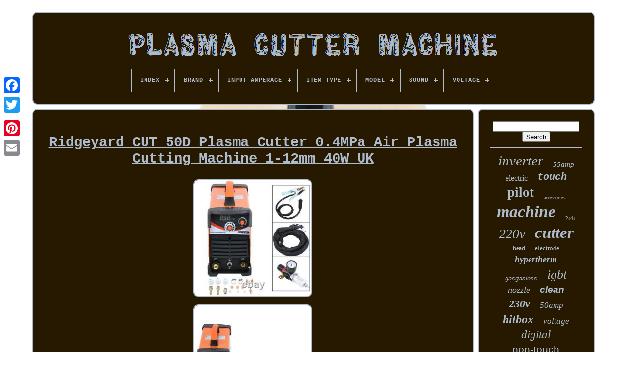

--- FILE ---
content_type: text/html
request_url: https://plasmacuttermachine.com/en/ridgeyard_cut_50d_plasma_cutter_0_4mpa_air_plasma_cutting_machine_1_12mm_40w_uk.htm
body_size: 6103
content:

 <!doctype  html>



	

 	   <html> 

   	


   <head> 
 

		
<title>
Ridgeyard Cut 50d Plasma Cutter 0.4mpa Air Plasma Cutting Machine 1-12mm 40w Uk	</title>   
		 	<link type="image/png" href="https://plasmacuttermachine.com/favicon.png" rel="icon">
  	
	<meta	http-equiv="content-type" content="text/html; charset=UTF-8">

	 <meta name="viewport" content="width=device-width, initial-scale=1">
   
	
	

	 	 <link href="https://plasmacuttermachine.com/qyzi.css"  rel="stylesheet"   type="text/css">	
 
	
   
<link  href="https://plasmacuttermachine.com/ritajavecu.css" type="text/css" rel="stylesheet">	

	  
<script	type="text/javascript" src="https://code.jquery.com/jquery-latest.min.js">		 		</script> 
     
	  
<script type="text/javascript"  src="https://plasmacuttermachine.com/wumesup.js">  

</script>	
 	
	 

<script  src="https://plasmacuttermachine.com/cusudy.js" type="text/javascript"></script> 



	  <script src="https://plasmacuttermachine.com/gymig.js" type="text/javascript" async></script>	

	
  	
<script type="text/javascript"  src="https://plasmacuttermachine.com/juteg.js" async>	 


 </script>
	
	
   <script  type="text/javascript">	
 
var a2a_config = a2a_config || {};a2a_config.no_3p = 1;	 
 </script>  


	
	  	
<script type="text/javascript">	

  
	window.onload = function ()
	{
		qozykyly('bawimuwu', 'Search', 'https://plasmacuttermachine.com/en/doca.php');
		lododajiha("kiwykerir.php","hclgz", "Ridgeyard Cut 50d Plasma Cutter 0.4mpa Air Plasma Cutting Machine 1-12mm 40w Uk");
		
		
	}
	 </script>   	
 
 </head>
	

		 
  	
  
<body data-id="184648215638">
	 	



	
 
<div style="left:0px; top:150px;"  class="a2a_kit a2a_kit_size_32 a2a_floating_style a2a_vertical_style"> 			

		  <a   class="a2a_button_facebook">
	</a> 		
		
   <a class="a2a_button_twitter">
	  
</a> 
		
<a class="a2a_button_google_plus"> </a> 	 	
		
 	
<!--////////////////////////////////////////////////////////////////////////////////////////////////////////////////////////////////////////////////////////////////////////////-->
<a class="a2a_button_pinterest"> 
 </a>
		<a class="a2a_button_email">

	
 	</a> 	 	  
	 
   </div>  

	 <div id="xazapyt">	  	 
		  
	 <div id="vukyxyde">		 	 	   
				

<a  href="https://plasmacuttermachine.com/en/">	 
 <img alt="Plasma Cutter Machine"  src="https://plasmacuttermachine.com/en/plasma_cutter_machine.gif">    </a> 



			
<div id='tywihijib' class='align-center'>
<ul>
<li class='has-sub'><a href='https://plasmacuttermachine.com/en/'><span>Index</span></a>
<ul>
	<li><a href='https://plasmacuttermachine.com/en/all_items_plasma_cutter_machine.htm'><span>All items</span></a></li>
	<li><a href='https://plasmacuttermachine.com/en/latest_items_plasma_cutter_machine.htm'><span>Latest items</span></a></li>
	<li><a href='https://plasmacuttermachine.com/en/most_viewed_items_plasma_cutter_machine.htm'><span>Most viewed items</span></a></li>
	<li><a href='https://plasmacuttermachine.com/en/latest_videos_plasma_cutter_machine.htm'><span>Latest videos</span></a></li>
</ul>
</li>

<li class='has-sub'><a href='https://plasmacuttermachine.com/en/brand/'><span>Brand</span></a>
<ul>
	<li><a href='https://plasmacuttermachine.com/en/brand/aixz.htm'><span>Aixz (18)</span></a></li>
	<li><a href='https://plasmacuttermachine.com/en/brand/esab.htm'><span>Esab (15)</span></a></li>
	<li><a href='https://plasmacuttermachine.com/en/brand/fawad.htm'><span>Fawad (18)</span></a></li>
	<li><a href='https://plasmacuttermachine.com/en/brand/hitbox.htm'><span>Hitbox (545)</span></a></li>
	<li><a href='https://plasmacuttermachine.com/en/brand/httmt.htm'><span>Httmt (12)</span></a></li>
	<li><a href='https://plasmacuttermachine.com/en/brand/hypertherm.htm'><span>Hypertherm (149)</span></a></li>
	<li><a href='https://plasmacuttermachine.com/en/brand/hzxvogen.htm'><span>Hzxvogen (325)</span></a></li>
	<li><a href='https://plasmacuttermachine.com/en/brand/lincoln_electric.htm'><span>Lincoln Electric (8)</span></a></li>
	<li><a href='https://plasmacuttermachine.com/en/brand/magnum.htm'><span>Magnum (11)</span></a></li>
	<li><a href='https://plasmacuttermachine.com/en/brand/miller_electric.htm'><span>Miller Electric (39)</span></a></li>
	<li><a href='https://plasmacuttermachine.com/en/brand/plamsadyn.htm'><span>Plamsadyn (25)</span></a></li>
	<li><a href='https://plasmacuttermachine.com/en/brand/plasmadyn.htm'><span>Plasmadyn (92)</span></a></li>
	<li><a href='https://plasmacuttermachine.com/en/brand/plasmargon.htm'><span>Plasmargon (278)</span></a></li>
	<li><a href='https://plasmacuttermachine.com/en/brand/reboot.htm'><span>Reboot (8)</span></a></li>
	<li><a href='https://plasmacuttermachine.com/en/brand/ridgeyard.htm'><span>Ridgeyard (20)</span></a></li>
	<li><a href='https://plasmacuttermachine.com/en/brand/stahlwerk.htm'><span>Stahlwerk (11)</span></a></li>
	<li><a href='https://plasmacuttermachine.com/en/brand/stamos.htm'><span>Stamos (10)</span></a></li>
	<li><a href='https://plasmacuttermachine.com/en/brand/susemse.htm'><span>Susemse (162)</span></a></li>
	<li><a href='https://plasmacuttermachine.com/en/brand/tinbuke.htm'><span>Tinbuke (17)</span></a></li>
	<li><a href='https://plasmacuttermachine.com/en/brand/vevor.htm'><span>Vevor (78)</span></a></li>
	<li><a href='https://plasmacuttermachine.com/en/latest_items_plasma_cutter_machine.htm'>Other (1569)</a></li>
</ul>
</li>

<li class='has-sub'><a href='https://plasmacuttermachine.com/en/input_amperage/'><span>Input Amperage</span></a>
<ul>
	<li><a href='https://plasmacuttermachine.com/en/input_amperage/1_200a.htm'><span>1-200a (13)</span></a></li>
	<li><a href='https://plasmacuttermachine.com/en/input_amperage/100_amps.htm'><span>100 Amps (14)</span></a></li>
	<li><a href='https://plasmacuttermachine.com/en/input_amperage/120_amps.htm'><span>120 Amps (3)</span></a></li>
	<li><a href='https://plasmacuttermachine.com/en/input_amperage/20_60_amps.htm'><span>20 / 60 Amps (6)</span></a></li>
	<li><a href='https://plasmacuttermachine.com/en/input_amperage/20_amps.htm'><span>20 Amps (2)</span></a></li>
	<li><a href='https://plasmacuttermachine.com/en/input_amperage/27_amps.htm'><span>27 Amps (2)</span></a></li>
	<li><a href='https://plasmacuttermachine.com/en/input_amperage/30_amps.htm'><span>30 Amps (64)</span></a></li>
	<li><a href='https://plasmacuttermachine.com/en/input_amperage/300_amps.htm'><span>300 Amps (3)</span></a></li>
	<li><a href='https://plasmacuttermachine.com/en/input_amperage/40_amps.htm'><span>40 Amps (91)</span></a></li>
	<li><a href='https://plasmacuttermachine.com/en/input_amperage/50_amps.htm'><span>50 Amps (232)</span></a></li>
	<li><a href='https://plasmacuttermachine.com/en/input_amperage/50a.htm'><span>50a (2)</span></a></li>
	<li><a href='https://plasmacuttermachine.com/en/input_amperage/55_amps.htm'><span>55 Amps (23)</span></a></li>
	<li><a href='https://plasmacuttermachine.com/en/input_amperage/55a.htm'><span>55a (3)</span></a></li>
	<li><a href='https://plasmacuttermachine.com/en/input_amperage/55amps.htm'><span>55amps (11)</span></a></li>
	<li><a href='https://plasmacuttermachine.com/en/input_amperage/60_amps.htm'><span>60 Amps (58)</span></a></li>
	<li><a href='https://plasmacuttermachine.com/en/input_amperage/65_amps.htm'><span>65 Amps (5)</span></a></li>
	<li><a href='https://plasmacuttermachine.com/en/input_amperage/80_amps.htm'><span>80 Amps (14)</span></a></li>
	<li><a href='https://plasmacuttermachine.com/en/input_amperage/80a.htm'><span>80a (3)</span></a></li>
	<li><a href='https://plasmacuttermachine.com/en/latest_items_plasma_cutter_machine.htm'>Other (2861)</a></li>
</ul>
</li>

<li class='has-sub'><a href='https://plasmacuttermachine.com/en/item_type/'><span>Item Type</span></a>
<ul>
	<li><a href='https://plasmacuttermachine.com/en/item_type/air_cutting_torch.htm'><span>Air Cutting Torch (6)</span></a></li>
	<li><a href='https://plasmacuttermachine.com/en/item_type/cnc_control_system.htm'><span>Cnc Control System (4)</span></a></li>
	<li><a href='https://plasmacuttermachine.com/en/item_type/cnc_machine_torch.htm'><span>Cnc Machine Torch (3)</span></a></li>
	<li><a href='https://plasmacuttermachine.com/en/item_type/cnc_plasma_cutter.htm'><span>Cnc Plasma Cutter (3)</span></a></li>
	<li><a href='https://plasmacuttermachine.com/en/item_type/cut_tig_mma.htm'><span>Cut / Tig / Mma (2)</span></a></li>
	<li><a href='https://plasmacuttermachine.com/en/item_type/cut_welding_machine.htm'><span>Cut Welding Machine (3)</span></a></li>
	<li><a href='https://plasmacuttermachine.com/en/item_type/cutting_torch.htm'><span>Cutting Torch (8)</span></a></li>
	<li><a href='https://plasmacuttermachine.com/en/item_type/inverter_welder.htm'><span>Inverter Welder (43)</span></a></li>
	<li><a href='https://plasmacuttermachine.com/en/item_type/machine_torch.htm'><span>Machine Torch (5)</span></a></li>
	<li><a href='https://plasmacuttermachine.com/en/item_type/mig_welder.htm'><span>Mig Welder (83)</span></a></li>
	<li><a href='https://plasmacuttermachine.com/en/item_type/plasma_body.htm'><span>Plasma Body (5)</span></a></li>
	<li><a href='https://plasmacuttermachine.com/en/item_type/plasma_cutter.htm'><span>Plasma Cutter (1456)</span></a></li>
	<li><a href='https://plasmacuttermachine.com/en/item_type/plasma_cutter_nozzle.htm'><span>Plasma Cutter Nozzle (3)</span></a></li>
	<li><a href='https://plasmacuttermachine.com/en/item_type/plasma_cutter_tip.htm'><span>Plasma Cutter Tip (8)</span></a></li>
	<li><a href='https://plasmacuttermachine.com/en/item_type/plasma_cutter_torch.htm'><span>Plasma Cutter Torch (14)</span></a></li>
	<li><a href='https://plasmacuttermachine.com/en/item_type/plasma_machine_torch.htm'><span>Plasma Machine Torch (6)</span></a></li>
	<li><a href='https://plasmacuttermachine.com/en/item_type/plasma_table.htm'><span>Plasma Table (5)</span></a></li>
	<li><a href='https://plasmacuttermachine.com/en/item_type/regular.htm'><span>Regular (24)</span></a></li>
	<li><a href='https://plasmacuttermachine.com/en/item_type/tig_arc_welder.htm'><span>Tig / Arc Welder (2)</span></a></li>
	<li><a href='https://plasmacuttermachine.com/en/item_type/welding_torch_set.htm'><span>Welding Torch Set (71)</span></a></li>
	<li><a href='https://plasmacuttermachine.com/en/latest_items_plasma_cutter_machine.htm'>Other (1656)</a></li>
</ul>
</li>

<li class='has-sub'><a href='https://plasmacuttermachine.com/en/model/'><span>Model</span></a>
<ul>
	<li><a href='https://plasmacuttermachine.com/en/model/520tsc.htm'><span>520tsc (26)</span></a></li>
	<li><a href='https://plasmacuttermachine.com/en/model/ct_520d.htm'><span>Ct-520d (35)</span></a></li>
	<li><a href='https://plasmacuttermachine.com/en/model/ct312.htm'><span>Ct312 (23)</span></a></li>
	<li><a href='https://plasmacuttermachine.com/en/model/ct418.htm'><span>Ct418 (18)</span></a></li>
	<li><a href='https://plasmacuttermachine.com/en/model/cut_50.htm'><span>Cut-50 (24)</span></a></li>
	<li><a href='https://plasmacuttermachine.com/en/model/cut50.htm'><span>Cut50 (43)</span></a></li>
	<li><a href='https://plasmacuttermachine.com/en/model/cut50p.htm'><span>Cut50p (29)</span></a></li>
	<li><a href='https://plasmacuttermachine.com/en/model/cut55.htm'><span>Cut55 (68)</span></a></li>
	<li><a href='https://plasmacuttermachine.com/en/model/f2100b.htm'><span>F2100b (19)</span></a></li>
	<li><a href='https://plasmacuttermachine.com/en/model/hbc45.htm'><span>Hbc45 (43)</span></a></li>
	<li><a href='https://plasmacuttermachine.com/en/model/hbc45ii.htm'><span>Hbc45ii (35)</span></a></li>
	<li><a href='https://plasmacuttermachine.com/en/model/hbc5500.htm'><span>Hbc5500 (142)</span></a></li>
	<li><a href='https://plasmacuttermachine.com/en/model/hbc5500_new.htm'><span>Hbc5500 New (198)</span></a></li>
	<li><a href='https://plasmacuttermachine.com/en/model/hvm270.htm'><span>Hvm270 (123)</span></a></li>
	<li><a href='https://plasmacuttermachine.com/en/model/hvm270_upgraded.htm'><span>Hvm270 Upgraded (33)</span></a></li>
	<li><a href='https://plasmacuttermachine.com/en/model/icut60.htm'><span>Icut60 (30)</span></a></li>
	<li><a href='https://plasmacuttermachine.com/en/model/ipt60_ptm_60.htm'><span>Ipt60, Ptm-60 (21)</span></a></li>
	<li><a href='https://plasmacuttermachine.com/en/model/other.htm'><span>Other (25)</span></a></li>
	<li><a href='https://plasmacuttermachine.com/en/model/plasma_machine_torch.htm'><span>Plasma Machine Torch (18)</span></a></li>
	<li><a href='https://plasmacuttermachine.com/en/model/hvc50.htm'><span>‎hvc50 (165)</span></a></li>
	<li><a href='https://plasmacuttermachine.com/en/latest_items_plasma_cutter_machine.htm'>Other (2292)</a></li>
</ul>
</li>

<li class='has-sub'><a href='https://plasmacuttermachine.com/en/sound/'><span>Sound</span></a>
<ul>
	<li><a href='https://plasmacuttermachine.com/en/sound/45db.htm'><span>45db (8)</span></a></li>
	<li><a href='https://plasmacuttermachine.com/en/sound/52db.htm'><span>52db (165)</span></a></li>
	<li><a href='https://plasmacuttermachine.com/en/sound/52db.htm'><span>‎52db (166)</span></a></li>
	<li><a href='https://plasmacuttermachine.com/en/latest_items_plasma_cutter_machine.htm'>Other (3071)</a></li>
</ul>
</li>

<li class='has-sub'><a href='https://plasmacuttermachine.com/en/voltage/'><span>Voltage</span></a>
<ul>
	<li><a href='https://plasmacuttermachine.com/en/voltage/110_220v.htm'><span>110 / 220v (8)</span></a></li>
	<li><a href='https://plasmacuttermachine.com/en/voltage/110_220v_15.htm'><span>110 / 220v±15% (7)</span></a></li>
	<li><a href='https://plasmacuttermachine.com/en/voltage/110v_220v.htm'><span>110v / 220v (15)</span></a></li>
	<li><a href='https://plasmacuttermachine.com/en/voltage/110v_220_volts.htm'><span>110v / ‎220 Volts (5)</span></a></li>
	<li><a href='https://plasmacuttermachine.com/en/voltage/220_v.htm'><span>220 V (155)</span></a></li>
	<li><a href='https://plasmacuttermachine.com/en/voltage/220_volts.htm'><span>220 Volts (3)</span></a></li>
	<li><a href='https://plasmacuttermachine.com/en/voltage/220v.htm'><span>220v (38)</span></a></li>
	<li><a href='https://plasmacuttermachine.com/en/voltage/220v_60hz.htm'><span>220v 60hz (2)</span></a></li>
	<li><a href='https://plasmacuttermachine.com/en/voltage/220v_1_ph_50hz.htm'><span>220v, 1-ph, 50hz (3)</span></a></li>
	<li><a href='https://plasmacuttermachine.com/en/voltage/220v_15.htm'><span>220v±15% (12)</span></a></li>
	<li><a href='https://plasmacuttermachine.com/en/voltage/220v_15_50_60hz.htm'><span>220v±15%, 50 / 60hz (17)</span></a></li>
	<li><a href='https://plasmacuttermachine.com/en/voltage/230v.htm'><span>230v (30)</span></a></li>
	<li><a href='https://plasmacuttermachine.com/en/voltage/240v.htm'><span>240v (5)</span></a></li>
	<li><a href='https://plasmacuttermachine.com/en/voltage/ac220v_10.htm'><span>Ac220v±10% (33)</span></a></li>
	<li><a href='https://plasmacuttermachine.com/en/voltage/220_volts.htm'><span>‎220 Volts (166)</span></a></li>
	<li><a href='https://plasmacuttermachine.com/en/voltage/230_volts.htm'><span>‎230 Volts (164)</span></a></li>
	<li><a href='https://plasmacuttermachine.com/en/latest_items_plasma_cutter_machine.htm'>Other (2747)</a></li>
</ul>
</li>

</ul>
</div>

		 </div>
	
 


		
	
<div id="johuhurex">   
				 
<!--////////////////////////////////////////////////////////////////////////////////////////////////////////////////////////////////////////////////////////////////////////////-->
<div id="noji">  
				    
<div id="deguweke">	  
 </div>  	

				  	<h1 class="[base64]">Ridgeyard CUT 50D Plasma Cutter 0.4MPa Air Plasma Cutting Machine 1-12mm 40W UK
</h1> 	 
  
<br/>  <img class="ei7j9j9" src="https://plasmacuttermachine.com/en/upload/Ridgeyard_CUT_50D_Plasma_Cutter_0_4MPa_Air_Plasma_Cutting_Machine_1_12mm_40W_UK_01_hzm.jpg" title="Ridgeyard CUT 50D Plasma Cutter 0.4MPa Air Plasma Cutting Machine 1-12mm 40W UK" alt="Ridgeyard CUT 50D Plasma Cutter 0.4MPa Air Plasma Cutting Machine 1-12mm 40W UK"/> 
	<br/>  <img class="ei7j9j9" src="https://plasmacuttermachine.com/en/upload/Ridgeyard_CUT_50D_Plasma_Cutter_0_4MPa_Air_Plasma_Cutting_Machine_1_12mm_40W_UK_02_iz.jpg" title="Ridgeyard CUT 50D Plasma Cutter 0.4MPa Air Plasma Cutting Machine 1-12mm 40W UK" alt="Ridgeyard CUT 50D Plasma Cutter 0.4MPa Air Plasma Cutting Machine 1-12mm 40W UK"/>	
<br/><img class="ei7j9j9" src="https://plasmacuttermachine.com/en/upload/Ridgeyard_CUT_50D_Plasma_Cutter_0_4MPa_Air_Plasma_Cutting_Machine_1_12mm_40W_UK_03_vwdo.jpg" title="Ridgeyard CUT 50D Plasma Cutter 0.4MPa Air Plasma Cutting Machine 1-12mm 40W UK" alt="Ridgeyard CUT 50D Plasma Cutter 0.4MPa Air Plasma Cutting Machine 1-12mm 40W UK"/>
  

<br/>  
<img class="ei7j9j9" src="https://plasmacuttermachine.com/en/upload/Ridgeyard_CUT_50D_Plasma_Cutter_0_4MPa_Air_Plasma_Cutting_Machine_1_12mm_40W_UK_04_xdwh.jpg" title="Ridgeyard CUT 50D Plasma Cutter 0.4MPa Air Plasma Cutting Machine 1-12mm 40W UK" alt="Ridgeyard CUT 50D Plasma Cutter 0.4MPa Air Plasma Cutting Machine 1-12mm 40W UK"/>	
<br/>	 <img class="ei7j9j9" src="https://plasmacuttermachine.com/en/upload/Ridgeyard_CUT_50D_Plasma_Cutter_0_4MPa_Air_Plasma_Cutting_Machine_1_12mm_40W_UK_05_lx.jpg" title="Ridgeyard CUT 50D Plasma Cutter 0.4MPa Air Plasma Cutting Machine 1-12mm 40W UK" alt="Ridgeyard CUT 50D Plasma Cutter 0.4MPa Air Plasma Cutting Machine 1-12mm 40W UK"/>	
   <br/> 
<img class="ei7j9j9" src="https://plasmacuttermachine.com/en/upload/Ridgeyard_CUT_50D_Plasma_Cutter_0_4MPa_Air_Plasma_Cutting_Machine_1_12mm_40W_UK_06_xqn.jpg" title="Ridgeyard CUT 50D Plasma Cutter 0.4MPa Air Plasma Cutting Machine 1-12mm 40W UK" alt="Ridgeyard CUT 50D Plasma Cutter 0.4MPa Air Plasma Cutting Machine 1-12mm 40W UK"/>  
	
<br/> 
 <img class="ei7j9j9" src="https://plasmacuttermachine.com/en/upload/Ridgeyard_CUT_50D_Plasma_Cutter_0_4MPa_Air_Plasma_Cutting_Machine_1_12mm_40W_UK_07_ecbu.jpg" title="Ridgeyard CUT 50D Plasma Cutter 0.4MPa Air Plasma Cutting Machine 1-12mm 40W UK" alt="Ridgeyard CUT 50D Plasma Cutter 0.4MPa Air Plasma Cutting Machine 1-12mm 40W UK"/>
 
<br/>

 <img class="ei7j9j9" src="https://plasmacuttermachine.com/en/upload/Ridgeyard_CUT_50D_Plasma_Cutter_0_4MPa_Air_Plasma_Cutting_Machine_1_12mm_40W_UK_08_upta.jpg" title="Ridgeyard CUT 50D Plasma Cutter 0.4MPa Air Plasma Cutting Machine 1-12mm 40W UK" alt="Ridgeyard CUT 50D Plasma Cutter 0.4MPa Air Plasma Cutting Machine 1-12mm 40W UK"/>    <br/> 	

	<img class="ei7j9j9" src="https://plasmacuttermachine.com/en/upload/Ridgeyard_CUT_50D_Plasma_Cutter_0_4MPa_Air_Plasma_Cutting_Machine_1_12mm_40W_UK_09_rnq.jpg" title="Ridgeyard CUT 50D Plasma Cutter 0.4MPa Air Plasma Cutting Machine 1-12mm 40W UK" alt="Ridgeyard CUT 50D Plasma Cutter 0.4MPa Air Plasma Cutting Machine 1-12mm 40W UK"/> 	

<br/>

<img class="ei7j9j9" src="https://plasmacuttermachine.com/en/upload/Ridgeyard_CUT_50D_Plasma_Cutter_0_4MPa_Air_Plasma_Cutting_Machine_1_12mm_40W_UK_10_nt.jpg" title="Ridgeyard CUT 50D Plasma Cutter 0.4MPa Air Plasma Cutting Machine 1-12mm 40W UK" alt="Ridgeyard CUT 50D Plasma Cutter 0.4MPa Air Plasma Cutting Machine 1-12mm 40W UK"/>   	  <br/>
 
<img class="ei7j9j9" src="https://plasmacuttermachine.com/en/upload/Ridgeyard_CUT_50D_Plasma_Cutter_0_4MPa_Air_Plasma_Cutting_Machine_1_12mm_40W_UK_11_agas.jpg" title="Ridgeyard CUT 50D Plasma Cutter 0.4MPa Air Plasma Cutting Machine 1-12mm 40W UK" alt="Ridgeyard CUT 50D Plasma Cutter 0.4MPa Air Plasma Cutting Machine 1-12mm 40W UK"/> <br/> 

<img class="ei7j9j9" src="https://plasmacuttermachine.com/en/upload/Ridgeyard_CUT_50D_Plasma_Cutter_0_4MPa_Air_Plasma_Cutting_Machine_1_12mm_40W_UK_12_un.jpg" title="Ridgeyard CUT 50D Plasma Cutter 0.4MPa Air Plasma Cutting Machine 1-12mm 40W UK" alt="Ridgeyard CUT 50D Plasma Cutter 0.4MPa Air Plasma Cutting Machine 1-12mm 40W UK"/>	 
<br/>

<br/>	<img class="ei7j9j9" src="https://plasmacuttermachine.com/en/kefajixi.gif" title="Ridgeyard CUT 50D Plasma Cutter 0.4MPa Air Plasma Cutting Machine 1-12mm 40W UK" alt="Ridgeyard CUT 50D Plasma Cutter 0.4MPa Air Plasma Cutting Machine 1-12mm 40W UK"/>  <img class="ei7j9j9" src="https://plasmacuttermachine.com/en/gekosuqag.gif" title="Ridgeyard CUT 50D Plasma Cutter 0.4MPa Air Plasma Cutting Machine 1-12mm 40W UK" alt="Ridgeyard CUT 50D Plasma Cutter 0.4MPa Air Plasma Cutting Machine 1-12mm 40W UK"/>	 <br/>Plasma arc cutting machine features the latest technology, it is perfect for the processing of metal materials machinery. The Plasma Cutting is equipped with a high quality Plasma Torch developed specifically to enhance and improve the cut quality. It is suitable for a wide range of applications including sheet metal fabrication, light industrial use, site work, automotive, ducting work, repair and maintenance services. The cutting machine not only use in businesses and DIY (do-it-yourself) users but also fully accommodating the demands of professional operators. MOSFET inverter soft switch, DC output.
<p>  
  Simple operation, smooth cutting surface. Digital LCD display, easy read front panel air-pressure guage.</p> 

<p>    Thick metal plate can be cut easily and quickly. Suitable for cutting stainless steel, copper, iron and aluminium metal etc. Cutting capacity increased 1.8 times higher in cutting speed compare with flame cutter. Simple to use torches with inexpensive service parts and consumables.		 </p>	  Over current and air pressure light indicators keep you updated on your units operating condition. Save energy and no noise, high cutting speed, cutting smoothly and no polish demands. Voltage input 220V, strong interference resistance, stable cutting current and steady arc. Ontinuous current regulation, waterproof, shield from electric shock and corrosion-resisting, safety and reliable. Less cleaning, less maintenance, less noxious gases, less fire hazard, simply less overall work and a better, cleaner cut. <p>  Rated input current: 24 A. Power supply capacity: 5.5KVA. 1 x Pressure Reducing Valve.	  
</p>  2 x Connect The Gas Head. The item "Ridgeyard CUT 50D Plasma Cutter 0.4MPa Air Plasma Cutting Machine 1-12mm 40W UK" is in sale since Wednesday, February 3, 2021. This item is in the category "Business, Office & Industrial\CNC, Metalworking & Manufacturing\Welding & Soldering Equipment\Welding Equipment & Accessories\Welders, Cutters & Torches\Plasma Cutters". The seller is "industryshine" and is located in Arenson Way. This item can be shipped to United Kingdom.
<ol>
<li>MPN: Does Not Apply</li>
<li>Brand: Ridgeyard</li>
<li>Color: yellow</li>
<li>Weight: 10kg</li>
<li>Duty cycle: 60%</li>
<li>Efficiency: 85%</li>
<li>Load loss: 40W</li>
<li>Power factor: 0.93</li>
<li>Air pressure: 0.4MPa</li>
<li>Protection class: IP21</li>
<li>Rated input current: 24 A</li>
<li>Power supply voltage: 220V/50Hz (No Plug)</li>
<li>Power supply capacity: 5.5KVA</li>
<li>Arc striking model: Touch</li>
<li>Current range: 10-50A</li>
<li>Packing dimensions(cm): 49*40*28</li>
<li>Cutting thickness: 1-12mm</li>
</ol>


<br/>   	 <img class="ei7j9j9" src="https://plasmacuttermachine.com/en/kefajixi.gif" title="Ridgeyard CUT 50D Plasma Cutter 0.4MPa Air Plasma Cutting Machine 1-12mm 40W UK" alt="Ridgeyard CUT 50D Plasma Cutter 0.4MPa Air Plasma Cutting Machine 1-12mm 40W UK"/>  <img class="ei7j9j9" src="https://plasmacuttermachine.com/en/gekosuqag.gif" title="Ridgeyard CUT 50D Plasma Cutter 0.4MPa Air Plasma Cutting Machine 1-12mm 40W UK" alt="Ridgeyard CUT 50D Plasma Cutter 0.4MPa Air Plasma Cutting Machine 1-12mm 40W UK"/>	 <br/>	  
				
				
 	
<script  type="text/javascript">

					zamo();
					  
</script>
	  
			
					<div   style="margin:10px auto;width:200px;" class="a2a_kit a2a_kit_size_32 a2a_default_style">


  
					 <a  class="a2a_button_facebook">  	</a>	


					
<a  class="a2a_button_twitter"></a>	
					  
	<a class="a2a_button_google_plus">	</a>

					
<a class="a2a_button_pinterest">	 
</a>
   	
	 	
					
 
<!--////////////////////////////////////////////////////////////////////////////////////////////////////////////////////////////////////////////////////////////////////////////-->
<a  class="a2a_button_email"> </a>	 
 

				 
	
  </div>	   	
					
				
			 	 
  
</div>
 	
 
				  

<div  id="juveho">
				
				 
<div id="bawimuwu">
  	 
					

<hr>  	  
				

 
 </div>		

				 

<div	id="zalu">		 
	  

</div>    
				
				<div id="kyfowa">	
	
					<a style="font-family:Brooklyn;font-size:29px;font-weight:lighter;font-style:italic;text-decoration:none" href="https://plasmacuttermachine.com/en/tag/inverter.htm">inverter</a><a style="font-family:Brush Script MT;font-size:15px;font-weight:lighter;font-style:italic;text-decoration:none" href="https://plasmacuttermachine.com/en/tag/55amp.htm">55amp</a><a style="font-family:Haettenschweiler;font-size:16px;font-weight:lighter;font-style:normal;text-decoration:none" href="https://plasmacuttermachine.com/en/tag/electric.htm">electric</a><a style="font-family:Cursive Elegant;font-size:20px;font-weight:bolder;font-style:oblique;text-decoration:none" href="https://plasmacuttermachine.com/en/tag/touch.htm">touch</a><a style="font-family:Old English Text MT;font-size:27px;font-weight:bold;font-style:normal;text-decoration:none" href="https://plasmacuttermachine.com/en/tag/pilot.htm">pilot</a><a style="font-family:Albertus Extra Bold;font-size:10px;font-weight:lighter;font-style:normal;text-decoration:none" href="https://plasmacuttermachine.com/en/tag/accessories.htm">accessories</a><a style="font-family:Arial MT Condensed Light;font-size:34px;font-weight:bold;font-style:italic;text-decoration:none" href="https://plasmacuttermachine.com/en/tag/machine.htm">machine</a><a style="font-family:Century Gothic;font-size:11px;font-weight:bolder;font-style:normal;text-decoration:none" href="https://plasmacuttermachine.com/en/tag/2t4t.htm">2t4t</a><a style="font-family:Desdemona;font-size:28px;font-weight:lighter;font-style:oblique;text-decoration:none" href="https://plasmacuttermachine.com/en/tag/220v.htm">220v</a><a style="font-family:CG Times;font-size:33px;font-weight:bolder;font-style:oblique;text-decoration:none" href="https://plasmacuttermachine.com/en/tag/cutter.htm">cutter</a><a style="font-family:CG Times;font-size:12px;font-weight:bolder;font-style:normal;text-decoration:none" href="https://plasmacuttermachine.com/en/tag/head.htm">head</a><a style="font-family:Letter Gothic;font-size:13px;font-weight:normal;font-style:normal;text-decoration:none" href="https://plasmacuttermachine.com/en/tag/electrode.htm">electrode</a><a style="font-family:Impact;font-size:18px;font-weight:bold;font-style:oblique;text-decoration:none" href="https://plasmacuttermachine.com/en/tag/hypertherm.htm">hypertherm</a><a style="font-family:Helvetica;font-size:13px;font-weight:lighter;font-style:italic;text-decoration:none" href="https://plasmacuttermachine.com/en/tag/gasgasless.htm">gasgasless</a><a style="font-family:Minion Web;font-size:26px;font-weight:normal;font-style:italic;text-decoration:none" href="https://plasmacuttermachine.com/en/tag/igbt.htm">igbt</a><a style="font-family:Fritzquad;font-size:18px;font-weight:lighter;font-style:italic;text-decoration:none" href="https://plasmacuttermachine.com/en/tag/nozzle.htm">nozzle</a><a style="font-family:Arial;font-size:19px;font-weight:bolder;font-style:italic;text-decoration:none" href="https://plasmacuttermachine.com/en/tag/clean.htm">clean</a><a style="font-family:Lansbury;font-size:22px;font-weight:bolder;font-style:oblique;text-decoration:none" href="https://plasmacuttermachine.com/en/tag/230v.htm">230v</a><a style="font-family:Sonoma Italic;font-size:17px;font-weight:lighter;font-style:italic;text-decoration:none" href="https://plasmacuttermachine.com/en/tag/50amp.htm">50amp</a><a style="font-family:Impact;font-size:24px;font-weight:bolder;font-style:italic;text-decoration:none" href="https://plasmacuttermachine.com/en/tag/hitbox.htm">hitbox</a><a style="font-family:Britannic Bold;font-size:17px;font-weight:lighter;font-style:italic;text-decoration:none" href="https://plasmacuttermachine.com/en/tag/voltage.htm">voltage</a><a style="font-family:Garamond;font-size:23px;font-weight:normal;font-style:italic;text-decoration:none" href="https://plasmacuttermachine.com/en/tag/digital.htm">digital</a><a style="font-family:Helvetica;font-size:21px;font-weight:lighter;font-style:normal;text-decoration:none" href="https://plasmacuttermachine.com/en/tag/non_touch.htm">non-touch</a><a style="font-family:MS-DOS CP 437;font-size:11px;font-weight:bolder;font-style:normal;text-decoration:none" href="https://plasmacuttermachine.com/en/tag/assembly.htm">assembly</a><a style="font-family:Impact;font-size:15px;font-weight:normal;font-style:normal;text-decoration:none" href="https://plasmacuttermachine.com/en/tag/portable.htm">portable</a><a style="font-family:Brush Script MT;font-size:14px;font-weight:bold;font-style:italic;text-decoration:none" href="https://plasmacuttermachine.com/en/tag/consumables.htm">consumables</a><a style="font-family:Playbill;font-size:35px;font-weight:normal;font-style:italic;text-decoration:none" href="https://plasmacuttermachine.com/en/tag/plasma.htm">plasma</a><a style="font-family:Micro;font-size:19px;font-weight:normal;font-style:italic;text-decoration:none" href="https://plasmacuttermachine.com/en/tag/non_hf.htm">non-hf</a><a style="font-family:Brush Script MT;font-size:32px;font-weight:bold;font-style:italic;text-decoration:none" href="https://plasmacuttermachine.com/en/tag/cutting.htm">cutting</a><a style="font-family:Impact;font-size:25px;font-weight:bolder;font-style:italic;text-decoration:none" href="https://plasmacuttermachine.com/en/tag/welder.htm">welder</a><a style="font-family:Verdana;font-size:14px;font-weight:lighter;font-style:normal;text-decoration:none" href="https://plasmacuttermachine.com/en/tag/metal.htm">metal</a><a style="font-family:Univers Condensed;font-size:16px;font-weight:normal;font-style:oblique;text-decoration:none" href="https://plasmacuttermachine.com/en/tag/contact.htm">contact</a><a style="font-family:Century Schoolbook;font-size:31px;font-weight:bold;font-style:oblique;text-decoration:none" href="https://plasmacuttermachine.com/en/tag/torch.htm">torch</a><a style="font-family:New York;font-size:30px;font-weight:bolder;font-style:normal;text-decoration:none" href="https://plasmacuttermachine.com/en/tag/welding.htm">welding</a><a style="font-family:Algerian;font-size:12px;font-weight:bolder;font-style:oblique;text-decoration:none" href="https://plasmacuttermachine.com/en/tag/tips.htm">tips</a>  
				
  
  </div> 
  
			
			</div> 
		   </div>



	
		
	 <div   id="himuji">
  
		
				    <ul>
	 

				  
 <li>

  
					

  
   
<!--////////////////////////////////////////////////////////////////////////////////////////////////////////////////////////////////////////////////////////////////////////////
a
////////////////////////////////////////////////////////////////////////////////////////////////////////////////////////////////////////////////////////////////////////////-->
<a   href="https://plasmacuttermachine.com/en/">
Index	
	

</a> 	
				
 
 
  </li> 
				 

<li> 	 
					  <a href="https://plasmacuttermachine.com/en/contact_us.php">  
Contact Form
  
	</a>
					
	</li>
 
				  
	<li>
 
   
					
 
 <a href="https://plasmacuttermachine.com/en/privacy_policy.htm"> Privacy Policy   </a> 	  	  
				
 		
</li>
  
				
 
  <li>  
 

					
<!--////////////////////////////////////////////////////////////////////////////////////////////////////////////////////////////////////////////////////////////////////////////-->
<a   href="https://plasmacuttermachine.com/en/kukicepa.htm">	 
Terms of Use
 </a>	



				

 </li> 	


				
 
<li> 	
						 <a href="https://plasmacuttermachine.com/?l=en">

   
   
EN

 </a>

  		
					&nbsp;
					
 
<!--////////////////////////////////////////////////////////////////////////////////////////////////////////////////////////////////////////////////////////////////////////////-->
<a href="https://plasmacuttermachine.com/?l=fr"> FR 
	  	</a>   
				 
	</li>	 
				
				
				 
<div style="margin:10px auto;width:200px;"   class="a2a_kit a2a_kit_size_32 a2a_default_style">
   


					  	  <a class="a2a_button_facebook"> 

  
</a>


					
 	 
<!--////////////////////////////////////////////////////////////////////////////////////////////////////////////////////////////////////////////////////////////////////////////
a
////////////////////////////////////////////////////////////////////////////////////////////////////////////////////////////////////////////////////////////////////////////-->
<a class="a2a_button_twitter">  </a>
  

 
					  <a class="a2a_button_google_plus">

</a>
  
					 	 	<a class="a2a_button_pinterest"></a> 	  	
					 	<a class="a2a_button_email">  </a>  
  

				 
 
</div>
	

				
				
</ul> 
 
			
		 </div>

		  </div> 
  
   	
 	 <script src="//static.addtoany.com/menu/page.js"  type="text/javascript">

</script> 	
 
 	</body> 				
		  </HTML>
